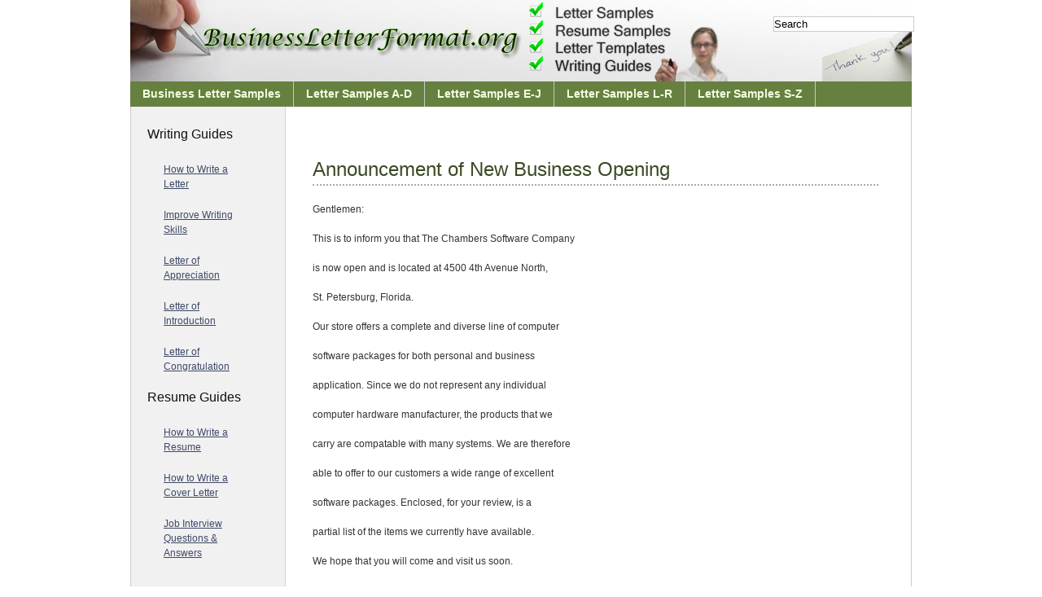

--- FILE ---
content_type: text/html; charset=UTF-8
request_url: https://businessletterformat.org/tag/st-petersburg-florida/
body_size: 8239
content:
<!DOCTYPE html PUBLIC "-//W3C//DTD XHTML 1.0 Transitional//EN" "http://www.w3.org/TR/xhtml1/DTD/xhtml1-transitional.dtd">
<html xmlns="http://www.w3.org/1999/xhtml" dir="ltr" lang="en-US" prefix="og: https://ogp.me/ns#">
<head profile="http://gmpg.org/xfn/11">
<meta http-equiv="Content-Type" content="text/html; charset=UTF-8" />
<meta name="generator" content="WordPress 6.3.2" /> <!-- leave this for stats -->
<!-- <link rel="stylesheet" href="https://businessletterformat.org/wp-content/themes/blueprint-theme/css/screen.css" type="text/css" media="screen, projection"> -->
<!-- <link rel="stylesheet" href="https://businessletterformat.org/wp-content/themes/blueprint-theme/css/blueprint-wp.css" type="text/css" media="screen, projection"> -->
<link rel="stylesheet" type="text/css" href="//businessletterformat.org/wp-content/cache/wpfc-minified/9apbmu96/aevpp.css" media="screen, projection"/>
<!-- <link rel="stylesheet" href="https://businessletterformat.org/wp-content/themes/blueprint-theme/css/print.css" type="text/css" media="print"> -->
<link rel="stylesheet" type="text/css" href="//businessletterformat.org/wp-content/cache/wpfc-minified/eqglfu3l/aevpp.css" media="print"/>
<!-- To use a custom stylesheet, uncomment the next line: -->
<!-- <link rel="stylesheet" href="https://businessletterformat.org/wp-content/themes/blueprint-theme/css/custom.css" type="text/css" media="screen, projection"> -->
<!-- Javascripts  -->
<!-- <script type="text/javascript" src="https://businessletterformat.org/wp-content/themes/blueprint-theme/js/jquery-1.1.3.1.pack.js"></script> -->
<script src='//businessletterformat.org/wp-content/cache/wpfc-minified/k2bud11l/aevpp.js' type="text/javascript"></script>
<!-- <script type="text/javascript" src="https://businessletterformat.org/wp-content/themes/blueprint-theme/js/functions.js"></script> -->
<!--[if lt IE 7]>
<script defer type="text/javascript" src="https://businessletterformat.org/wp-content/themes/blueprint-theme/js/pngfix.js"></script>
<![endif]-->
<!-- Show the grid and baseline  -->
<style type="text/css">
/*		.container { background: url(https://businessletterformat.org/wp-content/themes/blueprint-theme/css/lib/img/grid.png); }*/
</style>
<link rel="alternate" type="application/rss+xml" title="Business Letter Format RSS Feed" href="https://businessletterformat.org/feed/" />
<link rel="pingback" href="https://businessletterformat.org/xmlrpc.php" />
<link rel="shortcut icon" href="https://businessletterformat.org/wp-content/themes/blueprint-theme/images/favicon.ico" />
<!-- All in One SEO 4.4.8 - aioseo.com -->
<title>st petersburg florida | Business Letter Format</title>
<meta name="robots" content="max-image-preview:large" />
<link rel="canonical" href="https://businessletterformat.org/tag/st-petersburg-florida/" />
<meta name="generator" content="All in One SEO (AIOSEO) 4.4.8" />
<script type="application/ld+json" class="aioseo-schema">
{"@context":"https:\/\/schema.org","@graph":[{"@type":"BreadcrumbList","@id":"https:\/\/businessletterformat.org\/tag\/st-petersburg-florida\/#breadcrumblist","itemListElement":[{"@type":"ListItem","@id":"https:\/\/businessletterformat.org\/#listItem","position":1,"name":"Home","item":"https:\/\/businessletterformat.org\/","nextItem":"https:\/\/businessletterformat.org\/tag\/st-petersburg-florida\/#listItem"},{"@type":"ListItem","@id":"https:\/\/businessletterformat.org\/tag\/st-petersburg-florida\/#listItem","position":2,"name":"st petersburg florida","previousItem":"https:\/\/businessletterformat.org\/#listItem"}]},{"@type":"CollectionPage","@id":"https:\/\/businessletterformat.org\/tag\/st-petersburg-florida\/#collectionpage","url":"https:\/\/businessletterformat.org\/tag\/st-petersburg-florida\/","name":"st petersburg florida | Business Letter Format","inLanguage":"en-US","isPartOf":{"@id":"https:\/\/businessletterformat.org\/#website"},"breadcrumb":{"@id":"https:\/\/businessletterformat.org\/tag\/st-petersburg-florida\/#breadcrumblist"}},{"@type":"Organization","@id":"https:\/\/businessletterformat.org\/#organization","name":"Business Letter Format","url":"https:\/\/businessletterformat.org\/"},{"@type":"WebSite","@id":"https:\/\/businessletterformat.org\/#website","url":"https:\/\/businessletterformat.org\/","name":"Business Letter Format","description":"The Best Resources For Business Letter Format, Samples and Layout","inLanguage":"en-US","publisher":{"@id":"https:\/\/businessletterformat.org\/#organization"}}]}
</script>
<!-- All in One SEO -->
<link rel="alternate" type="application/rss+xml" title="Business Letter Format &raquo; st petersburg florida Tag Feed" href="https://businessletterformat.org/tag/st-petersburg-florida/feed/" />
<!-- <link rel='stylesheet' id='wp-block-library-css' href='https://businessletterformat.org/wp-includes/css/dist/block-library/style.css?ver=6.3.2' type='text/css' media='all' /> -->
<link rel="stylesheet" type="text/css" href="//businessletterformat.org/wp-content/cache/wpfc-minified/qw3s1d9w/aevpp.css" media="all"/>
<style id='classic-theme-styles-inline-css' type='text/css'>
/**
* These rules are needed for backwards compatibility.
* They should match the button element rules in the base theme.json file.
*/
.wp-block-button__link {
color: #ffffff;
background-color: #32373c;
border-radius: 9999px; /* 100% causes an oval, but any explicit but really high value retains the pill shape. */
/* This needs a low specificity so it won't override the rules from the button element if defined in theme.json. */
box-shadow: none;
text-decoration: none;
/* The extra 2px are added to size solids the same as the outline versions.*/
padding: calc(0.667em + 2px) calc(1.333em + 2px);
font-size: 1.125em;
}
.wp-block-file__button {
background: #32373c;
color: #ffffff;
text-decoration: none;
}
</style>
<style id='global-styles-inline-css' type='text/css'>
body{--wp--preset--color--black: #000000;--wp--preset--color--cyan-bluish-gray: #abb8c3;--wp--preset--color--white: #ffffff;--wp--preset--color--pale-pink: #f78da7;--wp--preset--color--vivid-red: #cf2e2e;--wp--preset--color--luminous-vivid-orange: #ff6900;--wp--preset--color--luminous-vivid-amber: #fcb900;--wp--preset--color--light-green-cyan: #7bdcb5;--wp--preset--color--vivid-green-cyan: #00d084;--wp--preset--color--pale-cyan-blue: #8ed1fc;--wp--preset--color--vivid-cyan-blue: #0693e3;--wp--preset--color--vivid-purple: #9b51e0;--wp--preset--gradient--vivid-cyan-blue-to-vivid-purple: linear-gradient(135deg,rgba(6,147,227,1) 0%,rgb(155,81,224) 100%);--wp--preset--gradient--light-green-cyan-to-vivid-green-cyan: linear-gradient(135deg,rgb(122,220,180) 0%,rgb(0,208,130) 100%);--wp--preset--gradient--luminous-vivid-amber-to-luminous-vivid-orange: linear-gradient(135deg,rgba(252,185,0,1) 0%,rgba(255,105,0,1) 100%);--wp--preset--gradient--luminous-vivid-orange-to-vivid-red: linear-gradient(135deg,rgba(255,105,0,1) 0%,rgb(207,46,46) 100%);--wp--preset--gradient--very-light-gray-to-cyan-bluish-gray: linear-gradient(135deg,rgb(238,238,238) 0%,rgb(169,184,195) 100%);--wp--preset--gradient--cool-to-warm-spectrum: linear-gradient(135deg,rgb(74,234,220) 0%,rgb(151,120,209) 20%,rgb(207,42,186) 40%,rgb(238,44,130) 60%,rgb(251,105,98) 80%,rgb(254,248,76) 100%);--wp--preset--gradient--blush-light-purple: linear-gradient(135deg,rgb(255,206,236) 0%,rgb(152,150,240) 100%);--wp--preset--gradient--blush-bordeaux: linear-gradient(135deg,rgb(254,205,165) 0%,rgb(254,45,45) 50%,rgb(107,0,62) 100%);--wp--preset--gradient--luminous-dusk: linear-gradient(135deg,rgb(255,203,112) 0%,rgb(199,81,192) 50%,rgb(65,88,208) 100%);--wp--preset--gradient--pale-ocean: linear-gradient(135deg,rgb(255,245,203) 0%,rgb(182,227,212) 50%,rgb(51,167,181) 100%);--wp--preset--gradient--electric-grass: linear-gradient(135deg,rgb(202,248,128) 0%,rgb(113,206,126) 100%);--wp--preset--gradient--midnight: linear-gradient(135deg,rgb(2,3,129) 0%,rgb(40,116,252) 100%);--wp--preset--font-size--small: 13px;--wp--preset--font-size--medium: 20px;--wp--preset--font-size--large: 36px;--wp--preset--font-size--x-large: 42px;--wp--preset--spacing--20: 0.44rem;--wp--preset--spacing--30: 0.67rem;--wp--preset--spacing--40: 1rem;--wp--preset--spacing--50: 1.5rem;--wp--preset--spacing--60: 2.25rem;--wp--preset--spacing--70: 3.38rem;--wp--preset--spacing--80: 5.06rem;--wp--preset--shadow--natural: 6px 6px 9px rgba(0, 0, 0, 0.2);--wp--preset--shadow--deep: 12px 12px 50px rgba(0, 0, 0, 0.4);--wp--preset--shadow--sharp: 6px 6px 0px rgba(0, 0, 0, 0.2);--wp--preset--shadow--outlined: 6px 6px 0px -3px rgba(255, 255, 255, 1), 6px 6px rgba(0, 0, 0, 1);--wp--preset--shadow--crisp: 6px 6px 0px rgba(0, 0, 0, 1);}:where(.is-layout-flex){gap: 0.5em;}:where(.is-layout-grid){gap: 0.5em;}body .is-layout-flow > .alignleft{float: left;margin-inline-start: 0;margin-inline-end: 2em;}body .is-layout-flow > .alignright{float: right;margin-inline-start: 2em;margin-inline-end: 0;}body .is-layout-flow > .aligncenter{margin-left: auto !important;margin-right: auto !important;}body .is-layout-constrained > .alignleft{float: left;margin-inline-start: 0;margin-inline-end: 2em;}body .is-layout-constrained > .alignright{float: right;margin-inline-start: 2em;margin-inline-end: 0;}body .is-layout-constrained > .aligncenter{margin-left: auto !important;margin-right: auto !important;}body .is-layout-constrained > :where(:not(.alignleft):not(.alignright):not(.alignfull)){max-width: var(--wp--style--global--content-size);margin-left: auto !important;margin-right: auto !important;}body .is-layout-constrained > .alignwide{max-width: var(--wp--style--global--wide-size);}body .is-layout-flex{display: flex;}body .is-layout-flex{flex-wrap: wrap;align-items: center;}body .is-layout-flex > *{margin: 0;}body .is-layout-grid{display: grid;}body .is-layout-grid > *{margin: 0;}:where(.wp-block-columns.is-layout-flex){gap: 2em;}:where(.wp-block-columns.is-layout-grid){gap: 2em;}:where(.wp-block-post-template.is-layout-flex){gap: 1.25em;}:where(.wp-block-post-template.is-layout-grid){gap: 1.25em;}.has-black-color{color: var(--wp--preset--color--black) !important;}.has-cyan-bluish-gray-color{color: var(--wp--preset--color--cyan-bluish-gray) !important;}.has-white-color{color: var(--wp--preset--color--white) !important;}.has-pale-pink-color{color: var(--wp--preset--color--pale-pink) !important;}.has-vivid-red-color{color: var(--wp--preset--color--vivid-red) !important;}.has-luminous-vivid-orange-color{color: var(--wp--preset--color--luminous-vivid-orange) !important;}.has-luminous-vivid-amber-color{color: var(--wp--preset--color--luminous-vivid-amber) !important;}.has-light-green-cyan-color{color: var(--wp--preset--color--light-green-cyan) !important;}.has-vivid-green-cyan-color{color: var(--wp--preset--color--vivid-green-cyan) !important;}.has-pale-cyan-blue-color{color: var(--wp--preset--color--pale-cyan-blue) !important;}.has-vivid-cyan-blue-color{color: var(--wp--preset--color--vivid-cyan-blue) !important;}.has-vivid-purple-color{color: var(--wp--preset--color--vivid-purple) !important;}.has-black-background-color{background-color: var(--wp--preset--color--black) !important;}.has-cyan-bluish-gray-background-color{background-color: var(--wp--preset--color--cyan-bluish-gray) !important;}.has-white-background-color{background-color: var(--wp--preset--color--white) !important;}.has-pale-pink-background-color{background-color: var(--wp--preset--color--pale-pink) !important;}.has-vivid-red-background-color{background-color: var(--wp--preset--color--vivid-red) !important;}.has-luminous-vivid-orange-background-color{background-color: var(--wp--preset--color--luminous-vivid-orange) !important;}.has-luminous-vivid-amber-background-color{background-color: var(--wp--preset--color--luminous-vivid-amber) !important;}.has-light-green-cyan-background-color{background-color: var(--wp--preset--color--light-green-cyan) !important;}.has-vivid-green-cyan-background-color{background-color: var(--wp--preset--color--vivid-green-cyan) !important;}.has-pale-cyan-blue-background-color{background-color: var(--wp--preset--color--pale-cyan-blue) !important;}.has-vivid-cyan-blue-background-color{background-color: var(--wp--preset--color--vivid-cyan-blue) !important;}.has-vivid-purple-background-color{background-color: var(--wp--preset--color--vivid-purple) !important;}.has-black-border-color{border-color: var(--wp--preset--color--black) !important;}.has-cyan-bluish-gray-border-color{border-color: var(--wp--preset--color--cyan-bluish-gray) !important;}.has-white-border-color{border-color: var(--wp--preset--color--white) !important;}.has-pale-pink-border-color{border-color: var(--wp--preset--color--pale-pink) !important;}.has-vivid-red-border-color{border-color: var(--wp--preset--color--vivid-red) !important;}.has-luminous-vivid-orange-border-color{border-color: var(--wp--preset--color--luminous-vivid-orange) !important;}.has-luminous-vivid-amber-border-color{border-color: var(--wp--preset--color--luminous-vivid-amber) !important;}.has-light-green-cyan-border-color{border-color: var(--wp--preset--color--light-green-cyan) !important;}.has-vivid-green-cyan-border-color{border-color: var(--wp--preset--color--vivid-green-cyan) !important;}.has-pale-cyan-blue-border-color{border-color: var(--wp--preset--color--pale-cyan-blue) !important;}.has-vivid-cyan-blue-border-color{border-color: var(--wp--preset--color--vivid-cyan-blue) !important;}.has-vivid-purple-border-color{border-color: var(--wp--preset--color--vivid-purple) !important;}.has-vivid-cyan-blue-to-vivid-purple-gradient-background{background: var(--wp--preset--gradient--vivid-cyan-blue-to-vivid-purple) !important;}.has-light-green-cyan-to-vivid-green-cyan-gradient-background{background: var(--wp--preset--gradient--light-green-cyan-to-vivid-green-cyan) !important;}.has-luminous-vivid-amber-to-luminous-vivid-orange-gradient-background{background: var(--wp--preset--gradient--luminous-vivid-amber-to-luminous-vivid-orange) !important;}.has-luminous-vivid-orange-to-vivid-red-gradient-background{background: var(--wp--preset--gradient--luminous-vivid-orange-to-vivid-red) !important;}.has-very-light-gray-to-cyan-bluish-gray-gradient-background{background: var(--wp--preset--gradient--very-light-gray-to-cyan-bluish-gray) !important;}.has-cool-to-warm-spectrum-gradient-background{background: var(--wp--preset--gradient--cool-to-warm-spectrum) !important;}.has-blush-light-purple-gradient-background{background: var(--wp--preset--gradient--blush-light-purple) !important;}.has-blush-bordeaux-gradient-background{background: var(--wp--preset--gradient--blush-bordeaux) !important;}.has-luminous-dusk-gradient-background{background: var(--wp--preset--gradient--luminous-dusk) !important;}.has-pale-ocean-gradient-background{background: var(--wp--preset--gradient--pale-ocean) !important;}.has-electric-grass-gradient-background{background: var(--wp--preset--gradient--electric-grass) !important;}.has-midnight-gradient-background{background: var(--wp--preset--gradient--midnight) !important;}.has-small-font-size{font-size: var(--wp--preset--font-size--small) !important;}.has-medium-font-size{font-size: var(--wp--preset--font-size--medium) !important;}.has-large-font-size{font-size: var(--wp--preset--font-size--large) !important;}.has-x-large-font-size{font-size: var(--wp--preset--font-size--x-large) !important;}
.wp-block-navigation a:where(:not(.wp-element-button)){color: inherit;}
:where(.wp-block-post-template.is-layout-flex){gap: 1.25em;}:where(.wp-block-post-template.is-layout-grid){gap: 1.25em;}
:where(.wp-block-columns.is-layout-flex){gap: 2em;}:where(.wp-block-columns.is-layout-grid){gap: 2em;}
.wp-block-pullquote{font-size: 1.5em;line-height: 1.6;}
</style>
<link rel="https://api.w.org/" href="https://businessletterformat.org/wp-json/" /><link rel="alternate" type="application/json" href="https://businessletterformat.org/wp-json/wp/v2/tags/146" /><link rel="EditURI" type="application/rsd+xml" title="RSD" href="https://businessletterformat.org/xmlrpc.php?rsd" />
<meta name="generator" content="WordPress 6.3.2" />
</head>
<body>
<script type="text/javascript">
window.google_analytics_uacct = "UA-7278803-5";
</script>
<div class="container">
<!-- Header -->
<div class="column span-14 first" id="header">
<div id="logo">
<a href="http://businessletterformat.org"></a>
</div>
<!-- Search -->
<div id="search">
<form method="get" id="searchform" action="https://businessletterformat.org/">
<div>
<input type="text" name="s" id="sinput"
value="Search"
onFocus="clearInput('sinput', 'Search')" 
onBlur="clearInput('sinput', 'Search')"
/>
</div>
</form>
</div>
</div> <!-- #header -->
<!-- Navigation -->
<div class="column span-14 first large" id="nav">
<div class="content">
<ul id="dropmenu">
<li><a href="http://businessletterformat.org/business-letter-samples">Business Letter Samples</a>
<li class="cat-item cat-item-325"><a href="https://businessletterformat.org/category/letter-samples-a-d/">Letter Samples A-D</a>
<ul class='children'>
<li class="cat-item cat-item-1"><a href="https://businessletterformat.org/category/letter-samples-a-d/acceptance/">Acceptance</a>
</li>
<li class="cat-item cat-item-11"><a href="https://businessletterformat.org/category/letter-samples-a-d/acknowledged/">Acknowledged</a>
</li>
<li class="cat-item cat-item-15"><a href="https://businessletterformat.org/category/letter-samples-a-d/acknowledgment/">Acknowledgment</a>
</li>
<li class="cat-item cat-item-50"><a href="https://businessletterformat.org/category/letter-samples-a-d/affidavit/">Affidavit</a>
</li>
<li class="cat-item cat-item-78"><a href="https://businessletterformat.org/category/letter-samples-a-d/agreement/">Agreement</a>
</li>
<li class="cat-item cat-item-93"><a href="https://businessletterformat.org/category/letter-samples-a-d/amendment/">Amendment</a>
</li>
<li class="cat-item cat-item-97"><a href="https://businessletterformat.org/category/letter-samples-a-d/announcement/">Announcement</a>
</li>
<li class="cat-item cat-item-49"><a href="https://businessletterformat.org/category/letter-samples-a-d/apology/">Apology</a>
</li>
<li class="cat-item cat-item-178"><a href="https://businessletterformat.org/category/letter-samples-a-d/application/">Application</a>
</li>
<li class="cat-item cat-item-158"><a href="https://businessletterformat.org/category/letter-samples-a-d/appointment/">Appointment</a>
</li>
<li class="cat-item cat-item-179"><a href="https://businessletterformat.org/category/letter-samples-a-d/assignment/">Assignment</a>
</li>
<li class="cat-item cat-item-181"><a href="https://businessletterformat.org/category/letter-samples-a-d/authorization/">Authorization</a>
</li>
<li class="cat-item cat-item-182"><a href="https://businessletterformat.org/category/letter-samples-a-d/bid/">Bid</a>
</li>
<li class="cat-item cat-item-183"><a href="https://businessletterformat.org/category/letter-samples-a-d/bill/">Bill</a>
</li>
<li class="cat-item cat-item-184"><a href="https://businessletterformat.org/category/letter-samples-a-d/business/">Business</a>
</li>
<li class="cat-item cat-item-185"><a href="https://businessletterformat.org/category/letter-samples-a-d/certification/">Certification</a>
</li>
<li class="cat-item cat-item-186"><a href="https://businessletterformat.org/category/letter-samples-a-d/change/">Change</a>
</li>
<li class="cat-item cat-item-187"><a href="https://businessletterformat.org/category/letter-samples-a-d/charge/">Charge</a>
</li>
<li class="cat-item cat-item-188"><a href="https://businessletterformat.org/category/letter-samples-a-d/christmas/">Christmas</a>
</li>
<li class="cat-item cat-item-189"><a href="https://businessletterformat.org/category/letter-samples-a-d/collateral/">Collateral</a>
</li>
<li class="cat-item cat-item-190"><a href="https://businessletterformat.org/category/letter-samples-a-d/collections/">Collections</a>
</li>
<li class="cat-item cat-item-191"><a href="https://businessletterformat.org/category/letter-samples-a-d/commendation/">Commendation</a>
</li>
<li class="cat-item cat-item-192"><a href="https://businessletterformat.org/category/letter-samples-a-d/commercial/">Commercial</a>
</li>
<li class="cat-item cat-item-193"><a href="https://businessletterformat.org/category/letter-samples-a-d/commitment/">Commitment</a>
</li>
<li class="cat-item cat-item-194"><a href="https://businessletterformat.org/category/letter-samples-a-d/company/">Company</a>
</li>
<li class="cat-item cat-item-329"><a href="https://businessletterformat.org/category/letter-samples-a-d/complaint/">Complaint</a>
</li>
<li class="cat-item cat-item-195"><a href="https://businessletterformat.org/category/letter-samples-a-d/complimentary/">Complimentary</a>
</li>
<li class="cat-item cat-item-196"><a href="https://businessletterformat.org/category/letter-samples-a-d/confidential/">Confidential</a>
</li>
<li class="cat-item cat-item-41"><a href="https://businessletterformat.org/category/letter-samples-a-d/confirmation/">Confirmation</a>
</li>
<li class="cat-item cat-item-197"><a href="https://businessletterformat.org/category/letter-samples-a-d/congratulations/">Congratulations</a>
</li>
<li class="cat-item cat-item-198"><a href="https://businessletterformat.org/category/letter-samples-a-d/consignment/">Consignment</a>
</li>
<li class="cat-item cat-item-199"><a href="https://businessletterformat.org/category/letter-samples-a-d/consumer/">Consumer</a>
</li>
<li class="cat-item cat-item-200"><a href="https://businessletterformat.org/category/letter-samples-a-d/contract/">Contract</a>
</li>
<li class="cat-item cat-item-201"><a href="https://businessletterformat.org/category/letter-samples-a-d/conversion/">Conversion</a>
</li>
<li class="cat-item cat-item-202"><a href="https://businessletterformat.org/category/letter-samples-a-d/correction/">Correction</a>
</li>
<li class="cat-item cat-item-203"><a href="https://businessletterformat.org/category/letter-samples-a-d/cover-letter/">Cover Letter</a>
</li>
<li class="cat-item cat-item-204"><a href="https://businessletterformat.org/category/letter-samples-a-d/credit/">Credit</a>
</li>
<li class="cat-item cat-item-205"><a href="https://businessletterformat.org/category/letter-samples-a-d/customer/">Customer</a>
</li>
<li class="cat-item cat-item-206"><a href="https://businessletterformat.org/category/letter-samples-a-d/decline/">Decline</a>
</li>
<li class="cat-item cat-item-207"><a href="https://businessletterformat.org/category/letter-samples-a-d/delivery/">Delivery</a>
</li>
<li class="cat-item cat-item-208"><a href="https://businessletterformat.org/category/letter-samples-a-d/demand/">Demand</a>
</li>
<li class="cat-item cat-item-209"><a href="https://businessletterformat.org/category/letter-samples-a-d/denial/">Denial</a>
</li>
<li class="cat-item cat-item-210"><a href="https://businessletterformat.org/category/letter-samples-a-d/directed/">Directed</a>
</li>
<li class="cat-item cat-item-211"><a href="https://businessletterformat.org/category/letter-samples-a-d/discharge/">Discharge</a>
</li>
<li class="cat-item cat-item-212"><a href="https://businessletterformat.org/category/letter-samples-a-d/disclosure/">Disclosure</a>
</li>
<li class="cat-item cat-item-213"><a href="https://businessletterformat.org/category/letter-samples-a-d/discreet/">Discreet</a>
</li>
<li class="cat-item cat-item-214"><a href="https://businessletterformat.org/category/letter-samples-a-d/disputed/">Disputed</a>
</li>
</ul>
</li>
<li class="cat-item cat-item-326"><a href="https://businessletterformat.org/category/letter-samples-e-j/">Letter Samples E-J</a>
<ul class='children'>
<li class="cat-item cat-item-215"><a href="https://businessletterformat.org/category/letter-samples-e-j/employee/">Employee</a>
</li>
<li class="cat-item cat-item-216"><a href="https://businessletterformat.org/category/letter-samples-e-j/employer/">Employer</a>
</li>
<li class="cat-item cat-item-217"><a href="https://businessletterformat.org/category/letter-samples-e-j/employment/">Employment</a>
</li>
<li class="cat-item cat-item-218"><a href="https://businessletterformat.org/category/letter-samples-e-j/equipment/">Equipment</a>
</li>
<li class="cat-item cat-item-219"><a href="https://businessletterformat.org/category/letter-samples-e-j/escrow/">Escrow</a>
</li>
<li class="cat-item cat-item-220"><a href="https://businessletterformat.org/category/letter-samples-e-j/expense/">Expense</a>
</li>
<li class="cat-item cat-item-221"><a href="https://businessletterformat.org/category/letter-samples-e-j/explanation/">Explanation</a>
</li>
<li class="cat-item cat-item-222"><a href="https://businessletterformat.org/category/letter-samples-e-j/extension/">Extension</a>
</li>
<li class="cat-item cat-item-223"><a href="https://businessletterformat.org/category/letter-samples-e-j/fictitious/">Fictitious</a>
</li>
<li class="cat-item cat-item-224"><a href="https://businessletterformat.org/category/letter-samples-e-j/fifth/">Fifth</a>
</li>
<li class="cat-item cat-item-225"><a href="https://businessletterformat.org/category/letter-samples-e-j/final/">Final</a>
</li>
<li class="cat-item cat-item-226"><a href="https://businessletterformat.org/category/letter-samples-e-j/financing/">Financing</a>
</li>
<li class="cat-item cat-item-227"><a href="https://businessletterformat.org/category/letter-samples-e-j/firm/">Firm</a>
</li>
<li class="cat-item cat-item-228"><a href="https://businessletterformat.org/category/letter-samples-e-j/five/">Five</a>
</li>
<li class="cat-item cat-item-229"><a href="https://businessletterformat.org/category/letter-samples-e-j/follow-up/">Follow Up</a>
</li>
<li class="cat-item cat-item-230"><a href="https://businessletterformat.org/category/letter-samples-e-j/fourth-overdue/">Fourth Overdue</a>
</li>
<li class="cat-item cat-item-231"><a href="https://businessletterformat.org/category/letter-samples-e-j/friendly-apology/">Friendly Apology</a>
</li>
<li class="cat-item cat-item-232"><a href="https://businessletterformat.org/category/letter-samples-e-j/general-affidavit/">General Affidavit</a>
</li>
<li class="cat-item cat-item-233"><a href="https://businessletterformat.org/category/letter-samples-e-j/going-away-party/">Going Away Party</a>
</li>
<li class="cat-item cat-item-234"><a href="https://businessletterformat.org/category/letter-samples-e-j/good-customer-conversion/">Good Customer Conversion</a>
</li>
<li class="cat-item cat-item-235"><a href="https://businessletterformat.org/category/letter-samples-e-j/good-faith/">Good Faith</a>
</li>
<li class="cat-item cat-item-236"><a href="https://businessletterformat.org/category/letter-samples-e-j/grant/">Grant</a>
</li>
<li class="cat-item cat-item-237"><a href="https://businessletterformat.org/category/letter-samples-e-j/guarantee/">Guarantee</a>
</li>
<li class="cat-item cat-item-238"><a href="https://businessletterformat.org/category/letter-samples-e-j/holiday/">Holiday</a>
</li>
<li class="cat-item cat-item-239"><a href="https://businessletterformat.org/category/letter-samples-e-j/individual-charge-account/">Individual Charge Account</a>
</li>
<li class="cat-item cat-item-240"><a href="https://businessletterformat.org/category/letter-samples-e-j/initial-notice/">Initial Notice</a>
</li>
<li class="cat-item cat-item-241"><a href="https://businessletterformat.org/category/letter-samples-e-j/inquiry-to-manufacturer/">Inquiry to Manufacturer</a>
</li>
<li class="cat-item cat-item-242"><a href="https://businessletterformat.org/category/letter-samples-e-j/insurance/">Insurance</a>
</li>
<li class="cat-item cat-item-244"><a href="https://businessletterformat.org/category/letter-samples-e-j/invitation/">Invitation</a>
</li>
<li class="cat-item cat-item-245"><a href="https://businessletterformat.org/category/letter-samples-e-j/job/">Job</a>
</li>
</ul>
</li>
<li class="cat-item cat-item-327"><a href="https://businessletterformat.org/category/letter-samples-l-r/">Letter Samples L-R</a>
<ul class='children'>
<li class="cat-item cat-item-246"><a href="https://businessletterformat.org/category/letter-samples-l-r/lapsed-subscription/">Lapsed Subscription</a>
</li>
<li class="cat-item cat-item-248"><a href="https://businessletterformat.org/category/letter-samples-l-r/late-return/">Late Return</a>
</li>
<li class="cat-item cat-item-250"><a href="https://businessletterformat.org/category/letter-samples-l-r/letter/">Letter</a>
</li>
<li class="cat-item cat-item-251"><a href="https://businessletterformat.org/category/letter-samples-l-r/long-reply/">Long Reply</a>
</li>
<li class="cat-item cat-item-252"><a href="https://businessletterformat.org/category/letter-samples-l-r/media-survey/">Media Survey</a>
</li>
<li class="cat-item cat-item-253"><a href="https://businessletterformat.org/category/letter-samples-l-r/memorandum/">Memorandum</a>
</li>
<li class="cat-item cat-item-254"><a href="https://businessletterformat.org/category/letter-samples-l-r/merry-xmas/">Merry Xmas</a>
</li>
<li class="cat-item cat-item-255"><a href="https://businessletterformat.org/category/letter-samples-l-r/monthly-partial-payment/">Monthly Partial Payment</a>
</li>
<li class="cat-item cat-item-256"><a href="https://businessletterformat.org/category/letter-samples-l-r/mutual-cancellation/">Mutual Cancellation</a>
</li>
<li class="cat-item cat-item-257"><a href="https://businessletterformat.org/category/letter-samples-l-r/mutual-release/">Mutual Release</a>
</li>
<li class="cat-item cat-item-258"><a href="https://businessletterformat.org/category/letter-samples-l-r/negative-response/">Negative Response</a>
</li>
<li class="cat-item cat-item-259"><a href="https://businessletterformat.org/category/letter-samples-l-r/new/">New</a>
</li>
<li class="cat-item cat-item-260"><a href="https://businessletterformat.org/category/letter-samples-l-r/note/">Note</a>
</li>
<li class="cat-item cat-item-44"><a href="https://businessletterformat.org/category/letter-samples-l-r/notice/">Notice</a>
</li>
<li class="cat-item cat-item-261"><a href="https://businessletterformat.org/category/letter-samples-l-r/offer/">Offer</a>
</li>
<li class="cat-item cat-item-262"><a href="https://businessletterformat.org/category/letter-samples-l-r/overdue-payment/">Overdue Payment</a>
</li>
<li class="cat-item cat-item-263"><a href="https://businessletterformat.org/category/letter-samples-l-r/part-arrival-notice/">Part Arrival Notice</a>
</li>
<li class="cat-item cat-item-264"><a href="https://businessletterformat.org/category/letter-samples-l-r/party-annoucement/">Party Annoucement</a>
</li>
<li class="cat-item cat-item-265"><a href="https://businessletterformat.org/category/letter-samples-l-r/payment/">Payment</a>
</li>
<li class="cat-item cat-item-267"><a href="https://businessletterformat.org/category/letter-samples-l-r/permission/">Permission</a>
</li>
<li class="cat-item cat-item-268"><a href="https://businessletterformat.org/category/letter-samples-l-r/personal-financial/">Personal Financial</a>
</li>
<li class="cat-item cat-item-269"><a href="https://businessletterformat.org/category/letter-samples-l-r/personnel-emergency/">Personnel Emergency</a>
</li>
<li class="cat-item cat-item-270"><a href="https://businessletterformat.org/category/letter-samples-l-r/pest-control-service/">Pest Control Service</a>
</li>
<li class="cat-item cat-item-271"><a href="https://businessletterformat.org/category/letter-samples-l-r/photo-and-recording/">Photo and Recording</a>
</li>
<li class="cat-item cat-item-272"><a href="https://businessletterformat.org/category/letter-samples-l-r/pledge/">Pledge</a>
</li>
<li class="cat-item cat-item-273"><a href="https://businessletterformat.org/category/letter-samples-l-r/policy/">Policy</a>
</li>
<li class="cat-item cat-item-274"><a href="https://businessletterformat.org/category/letter-samples-l-r/power-of-attorney/">Power of Attorney</a>
</li>
<li class="cat-item cat-item-276"><a href="https://businessletterformat.org/category/letter-samples-l-r/pre-arrival/">Pre Arrival</a>
</li>
<li class="cat-item cat-item-275"><a href="https://businessletterformat.org/category/letter-samples-l-r/pre-employment/">Pre Employment</a>
</li>
<li class="cat-item cat-item-277"><a href="https://businessletterformat.org/category/letter-samples-l-r/preferred-customer-sale/">Preferred Customer Sale</a>
</li>
<li class="cat-item cat-item-278"><a href="https://businessletterformat.org/category/letter-samples-l-r/promissory-note/">Promissory Note</a>
</li>
<li class="cat-item cat-item-279"><a href="https://businessletterformat.org/category/letter-samples-l-r/promotion/">Promotion</a>
</li>
<li class="cat-item cat-item-176"><a href="https://businessletterformat.org/category/letter-samples-l-r/purchase-order/">Purchase Order</a>
</li>
<li class="cat-item cat-item-330"><a href="https://businessletterformat.org/category/letter-samples-l-r/receipt-letter-samples-l-r/">Receipt</a>
</li>
<li class="cat-item cat-item-280"><a href="https://businessletterformat.org/category/letter-samples-l-r/recommendation/">Recommendation</a>
</li>
<li class="cat-item cat-item-281"><a href="https://businessletterformat.org/category/letter-samples-l-r/record-of-purchase/">Record of Purchase</a>
</li>
<li class="cat-item cat-item-282"><a href="https://businessletterformat.org/category/letter-samples-l-r/referral/">Referral</a>
</li>
<li class="cat-item cat-item-283"><a href="https://businessletterformat.org/category/letter-samples-l-r/refund/">Refund</a>
</li>
<li class="cat-item cat-item-284"><a href="https://businessletterformat.org/category/letter-samples-l-r/refusal/">Refusal</a>
</li>
<li class="cat-item cat-item-285"><a href="https://businessletterformat.org/category/letter-samples-l-r/release/">Release</a>
</li>
<li class="cat-item cat-item-286"><a href="https://businessletterformat.org/category/letter-samples-l-r/remider/">Remider</a>
</li>
<li class="cat-item cat-item-287"><a href="https://businessletterformat.org/category/letter-samples-l-r/repair-estimate/">Repair Estimate</a>
</li>
<li class="cat-item cat-item-289"><a href="https://businessletterformat.org/category/letter-samples-l-r/replay/">Reply</a>
</li>
<li class="cat-item cat-item-290"><a href="https://businessletterformat.org/category/letter-samples-l-r/reprimand/">Reprimand</a>
</li>
<li class="cat-item cat-item-291"><a href="https://businessletterformat.org/category/letter-samples-l-r/request/">Request</a>
</li>
<li class="cat-item cat-item-292"><a href="https://businessletterformat.org/category/letter-samples-l-r/resignation/">Resignation</a>
</li>
<li class="cat-item cat-item-293"><a href="https://businessletterformat.org/category/letter-samples-l-r/response/">Response</a>
</li>
<li class="cat-item cat-item-294"><a href="https://businessletterformat.org/category/letter-samples-l-r/resubmission/">Resubmission</a>
</li>
<li class="cat-item cat-item-295"><a href="https://businessletterformat.org/category/letter-samples-l-r/retirement/">Retirement</a>
</li>
<li class="cat-item cat-item-296"><a href="https://businessletterformat.org/category/letter-samples-l-r/return/">Return</a>
</li>
<li class="cat-item cat-item-297"><a href="https://businessletterformat.org/category/letter-samples-l-r/revocation/">Revocation</a>
</li>
</ul>
</li>
<li class="cat-item cat-item-328"><a href="https://businessletterformat.org/category/letter-samples-s-z/">Letter Samples S-Z</a>
<ul class='children'>
<li class="cat-item cat-item-298"><a href="https://businessletterformat.org/category/letter-samples-s-z/sale/">Sale</a>
</li>
<li class="cat-item cat-item-331"><a href="https://businessletterformat.org/category/letter-samples-s-z/schedule/">Schedule</a>
</li>
<li class="cat-item cat-item-299"><a href="https://businessletterformat.org/category/letter-samples-s-z/second-overdue-payment/">Second Overdue Payment</a>
</li>
<li class="cat-item cat-item-300"><a href="https://businessletterformat.org/category/letter-samples-s-z/second-request/">Second Request</a>
</li>
<li class="cat-item cat-item-9"><a href="https://businessletterformat.org/category/letter-samples-s-z/security-agreement/">Security Agreement</a>
</li>
<li class="cat-item cat-item-302"><a href="https://businessletterformat.org/category/letter-samples-s-z/settlement/">Settlement</a>
</li>
<li class="cat-item cat-item-26"><a href="https://businessletterformat.org/category/letter-samples-s-z/shipment/">Shipment</a>
</li>
<li class="cat-item cat-item-304"><a href="https://businessletterformat.org/category/letter-samples-s-z/short-form-lease/">Short Form Lease</a>
</li>
<li class="cat-item cat-item-305"><a href="https://businessletterformat.org/category/letter-samples-s-z/short-request/">Short Request</a>
</li>
<li class="cat-item cat-item-306"><a href="https://businessletterformat.org/category/letter-samples-s-z/specific-guaranty/">Specific Guaranty</a>
</li>
<li class="cat-item cat-item-307"><a href="https://businessletterformat.org/category/letter-samples-s-z/spontaneous-good/">Spontaneous Good</a>
</li>
<li class="cat-item cat-item-308"><a href="https://businessletterformat.org/category/letter-samples-s-z/standard-cover-letter/">Standard Cover Letter</a>
</li>
<li class="cat-item cat-item-309"><a href="https://businessletterformat.org/category/letter-samples-s-z/standard-response/">Standard Response</a>
</li>
<li class="cat-item cat-item-310"><a href="https://businessletterformat.org/category/letter-samples-s-z/subordinate-agreement/">Subordinate Agreement</a>
</li>
<li class="cat-item cat-item-311"><a href="https://businessletterformat.org/category/letter-samples-s-z/suppliers-demand/">Suppliers Demand</a>
</li>
<li class="cat-item cat-item-312"><a href="https://businessletterformat.org/category/letter-samples-s-z/termination/">Termination</a>
</li>
<li class="cat-item cat-item-21"><a href="https://businessletterformat.org/category/letter-samples-s-z/thank-you/">Thank You</a>
</li>
<li class="cat-item cat-item-313"><a href="https://businessletterformat.org/category/letter-samples-s-z/thanksgiving/">Thanksgiving</a>
</li>
<li class="cat-item cat-item-314"><a href="https://businessletterformat.org/category/letter-samples-s-z/third-overdue/">Third Overdue</a>
</li>
<li class="cat-item cat-item-315"><a href="https://businessletterformat.org/category/letter-samples-s-z/time-note/">Time Note</a>
</li>
<li class="cat-item cat-item-316"><a href="https://businessletterformat.org/category/letter-samples-s-z/trade-show-questionnaire/">Trade Show Questionnaire</a>
</li>
<li class="cat-item cat-item-317"><a href="https://businessletterformat.org/category/letter-samples-s-z/transmittal-for-collection/">Transmittal for Collection</a>
</li>
<li class="cat-item cat-item-318"><a href="https://businessletterformat.org/category/letter-samples-s-z/transmittal-of-documents/">Transmittal of Documents</a>
</li>
<li class="cat-item cat-item-319"><a href="https://businessletterformat.org/category/letter-samples-s-z/unlimited-guaranty/">Unlimited Guaranty</a>
</li>
<li class="cat-item cat-item-320"><a href="https://businessletterformat.org/category/letter-samples-s-z/verification/">Verification</a>
</li>
<li class="cat-item cat-item-321"><a href="https://businessletterformat.org/category/letter-samples-s-z/waiver/">Waiver</a>
</li>
<li class="cat-item cat-item-322"><a href="https://businessletterformat.org/category/letter-samples-s-z/welcome/">Welcome</a>
</li>
<li class="cat-item cat-item-323"><a href="https://businessletterformat.org/category/letter-samples-s-z/withdrawal/">Withdrawal</a>
</li>
<li class="cat-item cat-item-324"><a href="https://businessletterformat.org/category/letter-samples-s-z/xmas/">Xmas</a>
</li>
</ul>
</li>
</ul>
</div>
</div>
<!-- End Navigation -->
<div id="page">
<div class="column span-11 first" id="maincontent">
<ul>
<br>
<script type="text/javascript"><!--
google_ad_client = "pub-0956577070291964";
google_ad_width = 728;
google_ad_height = 15;
google_ad_format = "728x15_0ads_al";
google_ad_channel = "";
google_color_border = "FFFFFF";
google_color_bg = "FFFFFF";
google_color_link = "3B4A25";
google_color_text = "3B4A25";
google_color_url = "3B4A25";
//--></script>
<script type="text/javascript"
src="http://pagead2.googlesyndication.com/pagead/show_ads.js">
</script>
</br>
</ul>    
<div class="content">
<div class="navigation">
<div class="alignleft"></div>
<div class="alignright"></div>
</div>
<div class="post" id="post-43">
<h2><a href="https://businessletterformat.org/announcement-of-new-business-opening/" rel="bookmark" title="Permanent Link to Announcement of New Business Opening">Announcement of New Business Opening</a></h2>
<p class="small">
</p>
<div class="entry">
<p class="MsoNormal"><span lang="EN-US">Gentlemen:<o:p></o:p></span></p>
<p class="MsoNormal"><span lang="EN-US"><o:p> </o:p></span></p>
<p class="MsoNormal"><span lang="EN-US">This is to inform you that The Chambers Software Company<o:p></o:p></span></p>
<p class="MsoNormal"><span lang="EN-US">is now open and is located at </span><st1:street><st1:address><span lang="EN-US">4500 4th Avenue North</span></st1:address></st1:street><span lang="EN-US">,<o:p></o:p></span></p>
<p class="MsoNormal"><st1:place><st1:city><span lang="EN-US">St. Petersburg</span></st1:city><span lang="EN-US">, </span><st1:state><span lang="EN-US">Florida</span></st1:state></st1:place><span lang="EN-US">.<o:p></o:p></span></p>
<p class="MsoNormal"><span lang="EN-US"><o:p> </o:p></span></p>
<p class="MsoNormal"><span lang="EN-US">Our store offers a complete and diverse line of computer<o:p></o:p></span></p>
<p class="MsoNormal"><span lang="EN-US">software packages for both personal and business<o:p></o:p></span></p>
<p class="MsoNormal"><span lang="EN-US">application.<span>  </span>Since we do not represent any individual<o:p></o:p></span></p>
<p class="MsoNormal"><span lang="EN-US">computer hardware manufacturer, the products that we<o:p></o:p></span></p>
<p class="MsoNormal"><span lang="EN-US">carry are compatable with many systems.<span>  </span>We are therefore<o:p></o:p></span></p>
<p class="MsoNormal"><span lang="EN-US">able to offer to our customers a wide range of excellent<o:p></o:p></span></p>
<p class="MsoNormal"><span lang="EN-US">software packages.<span>  </span>Enclosed, for your review, is a<o:p></o:p></span></p>
<p class="MsoNormal"><span lang="EN-US">partial list of the items we currently have available.<o:p></o:p></span></p>
<p class="MsoNormal"><span lang="EN-US"><o:p> </o:p></span></p>
<p class="MsoNormal"><span lang="EN-US">We hope that you will come and visit us soon.<o:p></o:p></span></p>
<p class="MsoNormal"><span lang="EN-US"><o:p> </o:p></span></p>
<p class="MsoNormal"><span lang="EN-US"><o:p> </o:p></span></p>
</div>
<div class="tags-post">Tags: <a href="https://businessletterformat.org/tag/business-application/" rel="tag">business application</a>, <a href="https://businessletterformat.org/tag/compatable/" rel="tag">compatable</a>, <a href="https://businessletterformat.org/tag/computer-hardware-manufacturer/" rel="tag">computer hardware manufacturer</a>, <a href="https://businessletterformat.org/tag/computer-software-packages/" rel="tag">computer software packages</a>, <a href="https://businessletterformat.org/tag/excellent-software/" rel="tag">excellent software</a>, <a href="https://businessletterformat.org/tag/gentlemen/" rel="tag">gentlemen</a>, <a href="https://businessletterformat.org/tag/individual-computer/" rel="tag">individual computer</a>, <a href="https://businessletterformat.org/tag/new-business/" rel="tag">new business</a>, <a href="https://businessletterformat.org/tag/software-company/" rel="tag">software company</a>, <a href="https://businessletterformat.org/tag/st-petersburg-florida/" rel="tag">st petersburg florida</a></div>		
</div> <!-- /post -->
<div class="navigation">
<div class="alignleft"></div>
<div class="alignright"></div>
</div>
</div> <!-- /content -->
</div> <!-- /maincontent-->
<div class="column span-3 last" id="sidebar">
<ul>
<section id="text-333785484" class="widget widget_text">			<div class="textwidget"><!-- Place this tag in your head or just before your close body tag -->
<script type="text/javascript" src="https://apis.google.com/js/plusone.js"></script>
<!-- Place this tag where you want the +1 button to render -->
<g:plusone></g:plusone></div>
</section><section id="text-333785485" class="widget widget_text">			<div class="textwidget"><script type="text/javascript"><!--
google_ad_client = "pub-0956577070291964";
google_ad_width = 160;
google_ad_height = 90;
google_ad_format = "120x90_0ads_al";
google_color_border = "F1F1F1";
google_color_bg = "F1F1F1";
google_color_link = "3E4967";
google_color_url = "3E4967";
google_color_text = "808080";
//--> 
</script> 
<script type="text/javascript"
src="http://pagead2.googlesyndication.com/pagead/show_ads.js"> 
</script></div>
</section><section id="text-333785481" class="widget widget_text"><h2 class="widget-title">Writing Guides</h2>			<div class="textwidget"><ul>
<li>
<a href="http://businessletterformat.org/business-letter-format/how-to-write-a-letter-basic-guidelines-to-letter-writing/">How to Write a Letter</a><br/>
</li>
<li><a href="http://businessletterformat.org/business-letter-format/five-ways-to-improve-writing-skills-write-better/">Improve Writing Skills</a><br/>
</li>
<li><a href="http://businessletterformat.org/business-letter-format/how-to-write-an-appreciation-letter/">Letter of Appreciation</a><br/>
</li>
<li><a href="http://businessletterformat.org/business-letter-format/how-to-write-a-business-letter-of-introduction/">Letter of Introduction</a><br/>
</li>
<li><a href="http://businessletterformat.org/business-letter-format/how-to-write-a-congratulation-letter/">Letter of Congratulation</a><br/>
</li>
</ul></div>
</section><section id="text-333785482" class="widget widget_text">			<div class="textwidget"><center>
<script type="text/javascript"><!--
google_ad_client = "pub-0956577070291964";
google_ad_width = 160;
google_ad_height = 600;
google_ad_format = "160x600_as";
google_ad_type = "text_image";
google_ad_channel = "";
google_color_border = "F1F1F1";
google_color_bg = "F1F1F1";
google_color_link = "3B4A25";
google_color_text = "000000";
google_color_url = "3B4A25";
//--></script> 
<script type="text/javascript"
src="http://pagead2.googlesyndication.com/pagead/show_ads.js"> 
</script> 
</center></div>
</section><section id="text-333785483" class="widget widget_text"><h2 class="widget-title">Resume Guides</h2>			<div class="textwidget"><ul>
<li>
<a href="http://businessletterformat.org/how-to-write-a-resume/">How to Write a Resume</a><br/>
<li>
<a href="http://businessletterformat.org/how-to-write-a-cover-letter-for-a-resume/">How to Write a Cover Letter</a><br/>
<li>
<a href="http://businessletterformat.org/job-interview-questions-and-answers/">Job Interview Questions & Answers</a><br/>
</div>
</section>
</ul>
</div> <!-- /sidebar -->
</div> <!-- /page -->
<div id="footer">
&copy;2023 Business Letter Format<br />
<!-- 52 queries. 0.480 seconds. -->
</div>
</div> <!-- /container -->
<style id='core-block-supports-inline-css' type='text/css'>
/**
* Core styles: block-supports
*/
</style>
<!-- Default Statcounter code for businessletterformat
http://businessletterformat.org -->
<script type="text/javascript">
var sc_project=3466074; 
var sc_invisible=1; 
var sc_security="b801d1cd"; 
</script>
<script type="text/javascript"
src="https://www.statcounter.com/counter/counter.js"
async></script>
<noscript><div class="statcounter"><a title="Web Analytics"
href="http://statcounter.com/" target="_blank"><img
class="statcounter"
src="//c.statcounter.com/3466074/0/b801d1cd/1/" alt="Web
Analytics"></a></div></noscript>
<!-- End of Statcounter Code -->
</body>
</html><!-- WP Fastest Cache file was created in 0.27294778823853 seconds, on 20-10-23 14:44:48 -->

--- FILE ---
content_type: text/html; charset=utf-8
request_url: https://accounts.google.com/o/oauth2/postmessageRelay?parent=https%3A%2F%2Fbusinessletterformat.org&jsh=m%3B%2F_%2Fscs%2Fabc-static%2F_%2Fjs%2Fk%3Dgapi.lb.en.2kN9-TZiXrM.O%2Fd%3D1%2Frs%3DAHpOoo_B4hu0FeWRuWHfxnZ3V0WubwN7Qw%2Fm%3D__features__
body_size: 162
content:
<!DOCTYPE html><html><head><title></title><meta http-equiv="content-type" content="text/html; charset=utf-8"><meta http-equiv="X-UA-Compatible" content="IE=edge"><meta name="viewport" content="width=device-width, initial-scale=1, minimum-scale=1, maximum-scale=1, user-scalable=0"><script src='https://ssl.gstatic.com/accounts/o/2580342461-postmessagerelay.js' nonce="QVTxy7ZndsYNHohlY0VfnA"></script></head><body><script type="text/javascript" src="https://apis.google.com/js/rpc:shindig_random.js?onload=init" nonce="QVTxy7ZndsYNHohlY0VfnA"></script></body></html>